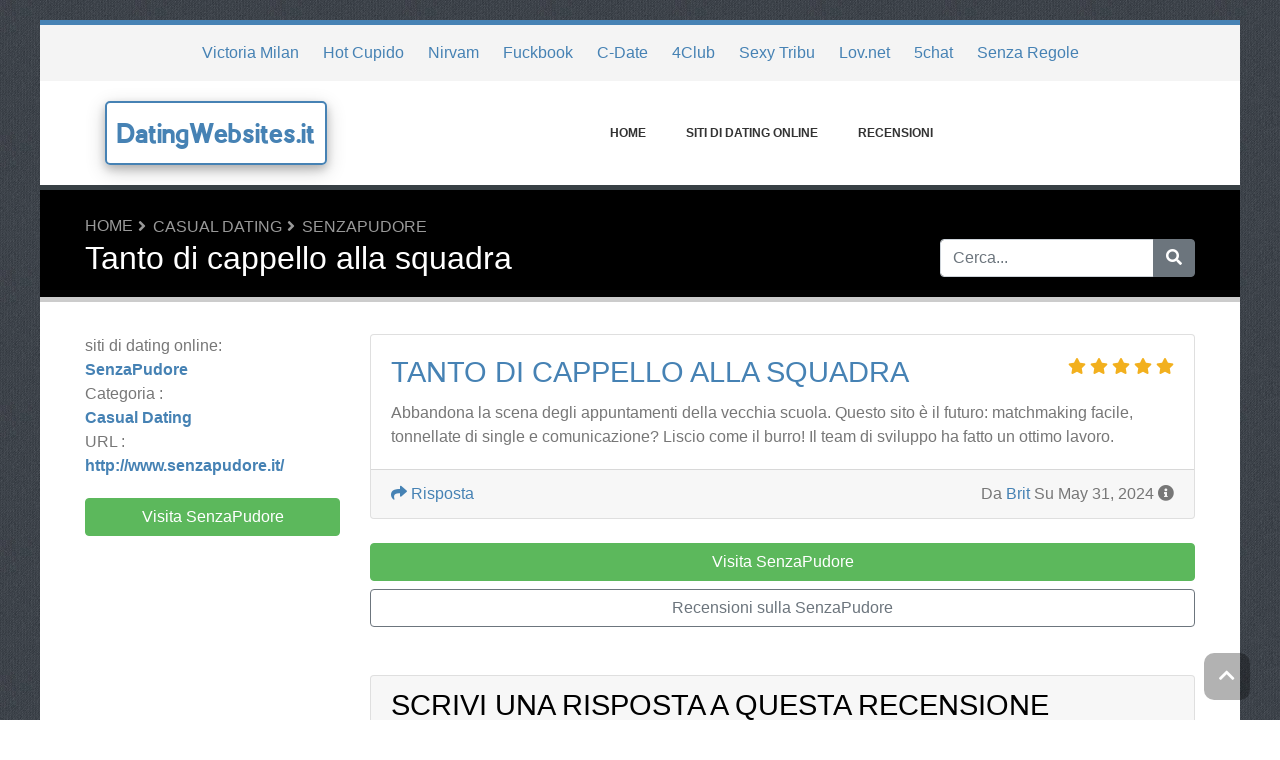

--- FILE ---
content_type: text/html; charset=UTF-8
request_url: https://www.datingwebsites.it/reviews/senzapudore/109875-tanto-di-cappello-alla-squadra.php
body_size: 6999
content:
<!DOCTYPE html>
	<html lang="it">
	<head>
		<meta charset="UTF-8" />
		<meta http-equiv="X-UA-Compatible" content="IE=edge" />	
		<meta name="description" content="Abbandona la scena degli appuntamenti della vecchia scuola. Questo sito è il futuro: matchmaking facile, tonnellate di single e comunicazione? Liscio come il burro! Il team di sviluppo ha fatto un ottimo lavoro." />
		<meta name="viewport" content="width=device-width, initial-scale=1, minimum-scale=1.0, shrink-to-fit=no" />


		<title>SenzaPudore Recensione - Tanto di cappello alla squadra - DatingWebsites.it</title>
		
		<link rel="canonical" href="https://www.datingwebsites.it/reviews/senzapudore/109875-tanto-di-cappello-alla-squadra.php" />
		<link rel="icon" type="image/x-icon" href="/favicon/favicon2.ico" />
		
		<script src="https://www.google.com/recaptcha/api.js" type="6a7751ef7bc35fb8c275404e-text/javascript"></script>

	
<!-- Bootstrap -->
<link href="/new_design/css/bootstrap.css" rel="stylesheet" />

<!-- Font Awesome -->
<link rel="stylesheet" href="/new_design/fontawesome/css/all.min.css" />

<!-- CSS files -->
<link href="/new_design/css/smartmenu.min.css" rel="stylesheet" type="text/css" />
<link href="/new_design/css/style.css?v1351768989761" rel="stylesheet" type="text/css" />

<link href="/new_design/css/flags.css" rel="stylesheet" type="text/css" />
<script async src="https://pagead2.googlesyndication.com/pagead/js/adsbygoogle.js?client=ca-pub-3176072546741479" crossorigin="anonymous" type="6a7751ef7bc35fb8c275404e-text/javascript"></script>

	

<!-- Modernizer -->
<script src="/new_design/js/modernizr.min.js" type="6a7751ef7bc35fb8c275404e-text/javascript"></script>

<style>:root { --main-color: #4682B4; --secondary-color: #5cb85c; --tertiary-color: #000000; } .btn-success {  background-color: #5cb85c; border-color: #5cb85c; } .btn-success:hover { -webkit-filter: brightness(110%); filter: brightness(110%); }   } 
</style>	

<script type="6a7751ef7bc35fb8c275404e-text/javascript">
  (function(i,s,o,g,r,a,m){i['GoogleAnalyticsObject']=r;i[r]=i[r]||function(){
  (i[r].q=i[r].q||[]).push(arguments)},i[r].l=1*new Date();a=s.createElement(o),
  m=s.getElementsByTagName(o)[0];a.async=1;a.src=g;m.parentNode.insertBefore(a,m)
  })(window,document,'script','//www.google-analytics.com/analytics.js','ga');

  ga('create', 'UA-49111350-1', 'auto');
  ga('send', 'pageview');
</script>
<meta name="google-site-verification" content="BKi-0JIzt15KLQp2NgYpmottqehVwVhuFtqevPEJl7E" />
<meta name="verification" content="a784c543e5cf94e74e5bba3b6f88708a" /><meta name="verification" content="a784c543e5cf94e74e5bba3b6f88708a" />

<script type="application/ld+json">
{
  "@context": "https://schema.org/",
  "@type": "Review",
  "itemReviewed": {
    "@type": "Organization",
        "image": "https://www.datingwebsites.it/images/logos/5/0/5/senzapudore.webp/",
        "name": "SenzaPudore"
  },
    "name": "Tanto di cappello alla squadra",
  "author": {
    "@type": "Person",
    "name": "Brit"
  },
  "reviewBody": "Abbandona la scena degli appuntamenti della vecchia scuola. Questo sito è il futuro: matchmaking facile, tonnellate di single e comunicazione? Liscio come il burro! Il team di sviluppo ha fatto un ottimo lavoro.",
  "publisher": {
    "@type": "Organization",
    "name": "DatingWebsites.it"
  }
}
</script>

</head>
<body class="container" id="body">



<header>
					
	<div id="top_bar">
		<div class="container text-center py-3">
				<a href="/reviews/victoria-milan/" title="Victoria Milan Recensioni">Victoria Milan</a>
    			<a href="/reviews/hot-cupido/" title="Hot Cupido Recensioni">Hot Cupido</a>
    			<a href="/reviews/nirvam/" title="Nirvam Recensioni">Nirvam</a>
    			<a href="/reviews/fuckbook/" title="Fuckbook Recensioni">Fuckbook</a>
    			<a href="/reviews/c-date/" title="C-Date Recensioni">C-Date</a>
    			<a href="/reviews/4club/" title="4Club Recensioni">4Club</a>
    			<a href="/reviews/sexy-tribu/" title="Sexy Tribu Recensioni">Sexy Tribu</a>
    			<a href="/reviews/lov-net/" title="Lov.net Recensioni">Lov.net</a>
    			<a href="/reviews/5chat/" title="5chat Recensioni">5chat</a>
    			<a href="/reviews/senza-regole/" title="Senza Regole Recensioni">Senza Regole</a>
    			    	</div>
    </div>

		<div id="main-nav">
		<nav class="main-nav container d-lg-flex align-items-center justify-content-between">
			<input id="main-menu-state" type="checkbox" />
			<label class="main-menu-btn" for="main-menu-state"><span class="main-menu-btn-icon"></span> Toggle main menu visibility</label>
								<div class="header-logo float-left">
					<a href="/" >
						DatingWebsites.it 
					</a> 
				</div>
				
			<ul id="main-menu" class="sm sm-mint"> 	
	<li><a href="/" class="main-menu-list">Home	 </a></li>
		<li><a href="/list/">siti di dating online</a>
		<ul>
			
			<li><a href="/amicizie/">Amicizie</a>
			</li>
			<li><a href="/attivita-per-singoli/">Attività per Singoli</a>
			</li>
			<li><a href="/bdsm-dating/">BDSM Dating</a>
			</li>
			<li><a href="/casual-dating/">Casual Dating</a>
			</li>
			<li><a href="/chat-per-single/">Chat per Single</a>
			</li>
			<li><a href="/contatti-erotici/">Contatti Erotici</a>
			</li>
			<li><a href="/cougar-dating/">Cougar Dating</a>
			</li>
			<li><a href="/dating-etnico/">Dating Etnico</a>
			</li>
			<li><a href="/dating-extraconiugali/">Dating Extraconiugali</a>
			</li>
			<li><a href="/dating-gay-e-lesbica/">Dating Gay e Lesbica</a>
			</li>
			<li><a href="/dating-gratuito/">Dating Gratuito</a>
			</li>
			<li><a href="/dating-internationale/">Dating Internationale</a>
			</li>
			<li><a href="/dating-per-adolescenti/">Dating per Adolescenti</a>
			</li>
			<li><a href="/dating-per-disabili/">Dating per Disabili</a>
			</li>
			<li><a href="/dating-per-laureati/">Dating per Laureati</a>
			</li>
			<li><a href="/dating-per-musulmani-/">Dating per Musulmani </a>
			</li>
			<li><a href="/dating-per-scambisti/">Dating per Scambisti</a>
			</li>
			<li><a href="/dating-per-seniori/">Dating per Seniori</a>
			</li>
			<li><a href="/dating-specializzato/">Dating Specializzato</a>
			</li>
			<li><a href="/general-dating/">General Dating</a>
			</li>
			<li><a href="/milf-dating/">MILF Dating</a>
			</li>
			<li><a href="/piattaforme-sociali/">Piattaforme Sociali</a>
			</li>
			<li><a href="/servizio-dintermediazione-per-relazioni-/">Servizio d'Intermediazione per Relazioni </a>
			</li>
			<li><a href="/sex-dating/">Sex Dating</a>
			</li>
			<li><a href="/shemale-dating/">Shemale Dating</a>
			</li>
			<li><a href="/siti-di-incontri-cellulari/">Siti di Incontri Cellulari</a>
			</li>
			<li><a href="/siti-di-incontri-generali/">Siti di Incontri Generali</a>
			</li>
			<li><a href="/siti-su-dating/">Siti su Dating</a>
			</li>
			<li><a href="/smsboxnummero-dating/">SMS/Boxnummero Dating</a>
			</li>
			<li><a href="/speed-dating/">Speed Dating</a>
			</li>
			<li><a href="/viaggi-per-singoli/">Viaggi per Singoli</a>
			</li>			
		</ul>
	</li>
		<li><a href="/reviews.php">Recensioni</a></li>
					<li class="d-md-none"><a href="/search/">Cerca</a></li>
	</ul>
		</nav>
	</div>
				<div class="d-md-none">
			<form id="searchForm_mobile" action="/search/" method="get">
				<div class="input-group">
		   		<input type="text" name="search_term_mobile" class="form-control search_term_mobile" placeholder="Cerca..." required>
		 			<div class="input-group-append">
		  				<button class="btn btn-secondary" type="submit" aria-label="Cerca"><i class="fa fa-search"></i></button>
		 			</div>
		  		</div>
		  		<input type="hidden" id="search_id_mobile" name="search_id_mobile" />
		  	</form>
		</div>
		
	<div class="header_h1" id="header_h1">
		<div class="container">
			
		<ul class="breadcrumb " id="breadcrumbs">
			<li><a title="Recensioni e reclami su siti di dating" href="https://www.datingwebsites.it/">Home	 </a></li><li><a href="https://www.datingwebsites.it/casual-dating/" title="Casual Dating">Casual Dating</a></li><li><a href="https://www.datingwebsites.it/reviews/senzapudore/" title="SenzaPudore">SenzaPudore</a></li></ul>
			<div class="row">
				<div class="col">
					<h1 id="h1">Tanto di cappello alla squadra</h1>
									</div>
								<div class="col-3 d-none d-md-block" id="search_desktop">
					<form id="searchForm" action="/search/" method="get">
						<div class="input-group">
				   		<input type="text" name="search_term" class="form-control search_term" placeholder="Cerca..." required>
				 			<div class="input-group-append">
				  				<button class="btn btn-secondary" type="submit" aria-label="Cerca"><i class="fa fa-search"></i></button>
				 			</div>
				  		</div>
				  		<input type="hidden" id="search_id" name="search_id" />
				  	</form>
			  	</div>
							</div>
		</div>
	</div>
</header>

<div class="main">
	<div class="container">	
			
				

<div class="row">
	<div class="col-lg-3 order-2 order-lg-1">
		<aside class="sidebar" id="sidebar" data-plugin-sticky data-plugin-options="{'minWidth': 991, 'containerSelector': '.container', 'padding': {'top': 120}}">
			<!-- Details -->
			<p class="details">
				<span>siti di dating online:</span> <a href="/reviews/senzapudore/" title="SenzaPudore">SenzaPudore</a><br />
										<span>Categoria :</span> 
										<a href="/casual-dating/" title="Casual Dating">Casual Dating</a>
					<br />
															<span>URL	 :</span> <a href="https://www.datingwebsites.it/reviews/senzapudore/out.php" title="http://www.senzapudore.it/" target="_blank" rel="noopener" class="offer_38522">http://www.senzapudore.it/</a>
								</p>
			
						<p>
			<a href="https://www.datingwebsites.it/reviews/senzapudore/out.php" title="SenzaPudore" target="_blank" rel="noopener" class="btn btn-success btn-block offer_38522">Visita SenzaPudore</a>
			</p>
					</aside>
	</div>
	<div class="col-lg-9 order-1 order-lg-2">





<!-- Review -->
<a class="anchor" id="Recensioni"></a>
 
	<div class="card mb-4">
		<div class="card-body">
			<span class="float-right">
						<div class="rating" id="rating_div" title="Valutazione	 : 5" style="white-space: nowrap;">
						<i class="fas fa-star" style="color:#f2b01e;"></i>
						<i class="fas fa-star" style="color:#f2b01e;"></i>
						<i class="fas fa-star" style="color:#f2b01e;"></i>
						<i class="fas fa-star" style="color:#f2b01e;"></i>
						<i class="fas fa-star" style="color:#f2b01e;"></i>
															
		</div>
					</span>			
			<h3 class="card-title"><a href="/reviews/senzapudore/109875-tanto-di-cappello-alla-squadra.php">Tanto di cappello alla squadra</a></h3> 
							
			<p class="card-text">Abbandona la scena degli appuntamenti della vecchia scuola. Questo sito è il futuro: matchmaking facile, tonnellate di single e comunicazione? Liscio come il burro! Il team di sviluppo ha fatto un ottimo lavoro.</p>
								</div>
		<div class="card-footer">
			<span class="float-right">
			Da	 <a href="/user.php?id=109875" title="">Brit</a> Su May 31, 2024			       		<i title="Questa recensione risale a più di 12 mesi fa e non potrebbe avere più valore." class="fas fa-info-circle"></i>
						</span>
			<a href="/reviews/senzapudore/109875-tanto-di-cappello-alla-squadra.php#Scrivi "><i class="fa fa-share"></i> Risposta	 </a>
							
					</div>
	</div>
	
<p class="text-center mb-5">
		<a href="https://www.datingwebsites.it/reviews/senzapudore/out.php" title="SenzaPudore" rel="noopener" target="_blank" id="38522_1" class="btn btn-success mt-3 btn-block offer_38522">Visita SenzaPudore</a>
		<a href="/reviews/senzapudore/" title="Recensioni sulla SenzaPudore" class="btn btn-outline-secondary btn-block">Recensioni sulla SenzaPudore</a>	
</p>



<!-- Write a comment -->
<a class="anchor" id="Scrivi "></a>
<div class="card card-outline-secondary mb-3">
   <div class="card-header">
       <h3 class="mb-0">Scrivi una risposta a questa recensione	 	 </h3>
         </div>
   <div class="card-body">
       <form class="form" action="/process.php" method="post">
           <div class="form-group">
               <label for="send_name">Tuo nome	 *</label>
               <input type="text" class="form-control" id="send_name" value="" name="send_name" required placeholder="Non compilare col tuo nome completo. Il tuo nome o uno pseudonimo andranno bene.">
           </div>
           <div class="form-group">
               <label for="send_email">Indirizzo E-mail*</label>
               <input type="email" class="form-control" id="send_email" value="" name="send_email" required placeholder="Il tuo indirizzo email non sarà condiviso con altri, né ti invieremo spam.">
           </div>
           <div class="form-group">
               <label for="send_review">Tua risposta*</label>
               <textarea class="form-control" id="send_review" name="send_review" rows="4" required></textarea>
           </div>
           <div class="form-group">
               <input type="checkbox" class="mb-3" id="send_abo_website" value="1" name="send_abo_website" > Inviami un'e-mail quando qualcuno scrive un'altra recensione su SenzaPudore<br />
               <input type="checkbox" class="mb-3" id="send_abo_review" value="1" name="send_abo_review" checked> Inviami una mail quando qualcuno risponde alla mia recensione<br />
               <input type="checkbox" id="send_agree" value="1" name="send_agree" required > Accetto i <a href="/terms/" target="_blank" rel="noopener">Termini del servizio</a>           </div>
				<div class="form-group">
					<div class="g-recaptcha" data-sitekey="6LcKpaIUAAAAACcZQ25rtMbAKKd4kIkvL4qXh2L3"></div>
				</div>
           <div class="form-group">
           		<input  type="hidden" name="a" value="add_comment" />
           		<input  type="hidden" name="id" value="109875" />
           				
               <button type="submit" class="btn btn-success btn-lg float-right">Aggiungi la tua risposta	 </button>
            	           </div>
       </form>
   </div>
</div>





</div>

	</div>
	</div>


<button onclick="if (!window.__cfRLUnblockHandlers) return false; topFunction()" id="myBtn" title="Go to top" class="d-none d-lg-block" data-cf-modified-6a7751ef7bc35fb8c275404e-=""><i class="fas fa-chevron-up"></i></button>	

<footer class="footer">
	<div class="container bottom_border">
			<div class="row">
			<div class="col-sm-4 col-md col-sm-4 col-12 col">
				<div class="headin5_amrc col_white_amrc pt2">DatingWebsites.it</div>
								<p>Su DatingWebsites.it si possono leggere recensioni su tutti i siti di dating online. Condividi le tue esperienze con gli altri visitatori e lascia un commento!</p>
			</div>
			   
			<div class="col-sm-4 col-md col-sm-4 col-12 col">
				<div class="headin5_amrc col_white_amrc pt2">Newsletter</div>
				<p>Inserisci la tua email e iscriviti alla nostra newsletter	.</p>
            <form  action="/process.php" method="POST">
               <div class="input-group">
                   <input class="form-control" placeholder="Indirizzo E-mail" name="send_email" id="send_email" required type="email" />
                   <span class="input-group-append">
                       <input type="submit" class="btn btn-primary" value="Go!" />
                   </span>
               </div>
               <input type="hidden" name="a" value="add_newsletter" />
           	</form>
			</div>
						        
         <div class="col-sm-4 col-md col-6 col">
			<div class="headin5_amrc col_white_amrc pt2">siti di dating online</div>
			<ul class="footer_ul_amrc">
						<li><a href="/reviews/lovepedia.net/">Lovepedia</a></li>
						<li><a href="/reviews/gleeden/">Gleeden</a></li>
						<li><a href="/reviews/c-date/">C-Date</a></li>
						<li><a href="/reviews/sexy-tribu/">Sexy Tribu</a></li>
						<li><a href="/reviews/nirvam/">Nirvam</a></li>
						<li><a href="/reviews/casual-club/">Casual Club</a></li>
						<li><a href="/reviews/victoria-milan/">Victoria Milan</a></li>
						<li><a href="/reviews/sexycommunity/">SexyCommunity</a></li>
						<li><a href="/reviews/5chat/">5chat</a></li>
			
			</ul>

         </div>
         <div class="col-sm-4 col-md  col-6 col">
				<div class="headin5_amrc col_white_amrc pt2">&nbsp;</div>
				<ul class="footer_ul_amrc">			<li><a href="/reviews/annunci69/">Annunci69</a></li>
						<li><a href="/reviews/adult-friend-finder/">Adult Friend Finder</a></li>
						<li><a href="/reviews/fuckbook/">Fuckbook</a></li>
						<li><a href="/reviews/4club/">4Club</a></li>
						<li><a href="/reviews/erosland/">ErosLand</a></li>
						<li><a href="/reviews/hot-cupido/">Hot Cupido</a></li>
						<li><a href="/reviews/lov-net/">Lov.net</a></li>
						<li><a href="/reviews/senza-regole/">Senza Regole</a></li>
							</ul>

         </div>
         		</div>
	
		
	</div>
	<div class="container text-center">
      		<ul class="foote_bottom_ul_amrc row">
			<style>
			.foote_bottom_ul_amrc { display: flex !important; }
			</style>
			</style>
									<li class="col-md-3 col-6"><a href="/contact/">Contatti</a></li>
												<li class="col-md-3 col-6"><a href="/privacy/">Privacy	</a></li>
									<li class="col-md-3 col-6"><a href="/terms/">Termini & Condizioni	 </a></li>
				
			
<div class="dropdown show">
  <a class="btn btn-secondary dropdown-toggle" href="#" role="button" id="dropdownMenuLink" data-toggle="dropdown" aria-haspopup="true" aria-expanded="false"><span class="flag-icon flag-icon-it mr-3"></span>Italia</a>

  <div class="dropdown-menu" aria-labelledby="dropdownMenuLink">

<a class="dropdown-item" href="https://ar.alldatingwebsites.com"><span class="flag-icon flag-icon-ar mr-3"></span>Argentina</a>
<a class="dropdown-item" href="https://au.alldatingwebsites.com"><span class="flag-icon flag-icon-au mr-3"></span>Australia</a>
<a class="dropdown-item" href="https://www.datewebsites.be"><span class="flag-icon flag-icon-be mr-3"></span>België</a>
<a class="dropdown-item" href="https://www.datingwebsites.com.br"><span class="flag-icon flag-icon-br mr-3"></span>Brasil</a>
<a class="dropdown-item" href="https://ca.alldatingwebsites.com"><span class="flag-icon flag-icon-ca mr-3"></span>Canada</a>
<a class="dropdown-item" href="https://www.datingwebsites.cz"><span class="flag-icon flag-icon-cz mr-3"></span>&#268;esko</a>
<a class="dropdown-item" href="https://www.datingwebsites.cl"><span class="flag-icon flag-icon-cl mr-3"></span>Chile</a>
<a class="dropdown-item" href="https://datingwebsites.com.cn"><span class="flag-icon flag-icon-cn mr-3"></span>China</a>
<a class="dropdown-item" href="https://www.datingwebsites.com.co"><span class="flag-icon flag-icon-co mr-3"></span>Colombia</a>
<a class="dropdown-item" href="https://www.datingwebsites.dk"><span class="flag-icon flag-icon-dk mr-3"></span>Danmark</a>
<a class="dropdown-item" href="https://www.datingwebsites.de"><span class="flag-icon flag-icon-de mr-3"></span>Deutschland</a>
<a class="dropdown-item" href="https://www.datingwebsites.ee"><span class="flag-icon flag-icon-ee mr-3"></span>Eesti</a>
<a class="dropdown-item" href="https://www.datingwebsites.gr"><span class="flag-icon flag-icon-gr mr-3"></span>Ellada</a>
<a class="dropdown-item" href="https://www.datingwebsites.es"><span class="flag-icon flag-icon-es mr-3"></span>España</a>
<a class="dropdown-item" href="https://www.datingwebsites.fr"><span class="flag-icon flag-icon-fr mr-3"></span>France</a>
<a class="dropdown-item" href="https://www.datingwebsites.org.in"><span class="flag-icon flag-icon-in mr-3"></span>India</a>
<a class="dropdown-item" href="https://id.alldatingwebsites.com"><span class="flag-icon flag-icon-id mr-3"></span>Indonesia</a>
<a class="dropdown-item" href="https://www.datingwebsites.it"><span class="flag-icon flag-icon-it mr-3"></span>Italia</a>
<a class="dropdown-item" href="https://www.datingwebsites.lv"><span class="flag-icon flag-icon-lv mr-3"></span>Latvijas</a>
<a class="dropdown-item" href="https://www.datingwebsites.lt"><span class="flag-icon flag-icon-lt mr-3"></span>Lietuva</a>
<a class="dropdown-item" href="https://www.datingwebsites.hu"><span class="flag-icon flag-icon-hu mr-3"></span>Magyarország</a>
<a class="dropdown-item" href="https://www.datingwebsites.my"><span class="flag-icon flag-icon-my mr-3"></span>Malaysia</a>
<a class="dropdown-item" href="https://www.datingwebsites.mx"><span class="flag-icon flag-icon-mx mr-3"></span>Mexico</a>
<a class="dropdown-item" href="https://www.datingwebsites.nl"><span class="flag-icon flag-icon-nl mr-3"></span>Nederland</a>
<a class="dropdown-item" href="https://www.datingwebsites.nz"><span class="flag-icon flag-icon-nz mr-3"></span>New Zealand</a>
<a class="dropdown-item" href="https://jp.alldatingwebsites.com"><span class="flag-icon flag-icon-jp mr-3"></span>Nippon</a>
<a class="dropdown-item" href="https://www.datingwebsites.no"><span class="flag-icon flag-icon-no mr-3"></span>Norge</a>
<a class="dropdown-item" href="https://www.datingwebsites.at"><span class="flag-icon flag-icon-at mr-3"></span>&#214;sterreich</a>
<a class="dropdown-item" href="https://www.datingwebsites.ph"><span class="flag-icon flag-icon-ph mr-3"></span>Philippines</a>
<a class="dropdown-item" href="https://www.datingwebsites.pl"><span class="flag-icon flag-icon-pl mr-3"></span>Polska</a>
<a class="dropdown-item" href="https://www.datingwebsites.pt"><span class="flag-icon flag-icon-pt mr-3"></span>Portugal</a>
<a class="dropdown-item" href="https://www.datingwebsites.ro"><span class="flag-icon flag-icon-ro mr-3"></span>România</a>
<a class="dropdown-item" href="https://www.datingwebsites.ru"><span class="flag-icon flag-icon-ru mr-3"></span>Russia</a>
<a class="dropdown-item" href="https://www.datingwebsite.ch"><span class="flag-icon flag-icon-ch mr-3"></span>Schweiz</a>
<a class="dropdown-item" href="https://www.datingwebsites.sk"><span class="flag-icon flag-icon-sk mr-3"></span>Slovak</a>
<a class="dropdown-item" href="https://www.datingwebsites.si"><span class="flag-icon flag-icon-si mr-3"></span>Slovenija</a>
<a class="dropdown-item" href="https://www.datingsitereviews.co.za"><span class="flag-icon flag-icon-za mr-3"></span>South-Africa</a>
<a class="dropdown-item" href="https://www.datingwebsites.fi"><span class="flag-icon flag-icon-fi mr-3"></span>Suomi</a>
<a class="dropdown-item" href="https://www.datingwebsites.se"><span class="flag-icon flag-icon-se mr-3"></span>Sverige</a>
<a class="dropdown-item" href="https://tr.alldatingwebsites.com"><span class="flag-icon flag-icon-tr mr-3"></span>Türkiye</a>
<a class="dropdown-item" href="https://www.datingwebsites.com.ua"><span class="flag-icon flag-icon-ua mr-3"></span>Ukrayina</a>
<a class="dropdown-item" href="https://www.datingwebsite-reviews.co.uk"><span class="flag-icon flag-icon-gb mr-3"></span>United Kingdom</a>
<a class="dropdown-item" href="https://www.alldatingwebsites.com"><span class="flag-icon flag-icon-us mr-3"></span>United States</a>
<a class="dropdown-item" href="https://www.datingwebsites.vn"><span class="flag-icon flag-icon-vn mr-3"></span>Việt Nam</a>
  </div>
</div>
		
		
		</ul>
		<p class="text-center">
			Copyright &copy; 2026 DatingWebsites.it					</p>
	</div>
</footer>

	
<!-- Jquery -->
<script src="https://code.jquery.com/jquery-3.5.1.min.js" integrity="sha256-9/aliU8dGd2tb6OSsuzixeV4y/faTqgFtohetphbbj0=" crossorigin="anonymous" type="6a7751ef7bc35fb8c275404e-text/javascript"></script>
<script src="https://cdnjs.cloudflare.com/ajax/libs/popper.js/1.12.9/umd/popper.min.js" integrity="sha384-ApNbgh9B+Y1QKtv3Rn7W3mgPxhU9K/ScQsAP7hUibX39j7fakFPskvXusvfa0b4Q" crossorigin="anonymous" type="6a7751ef7bc35fb8c275404e-text/javascript"></script>

<!-- Bootstrap -->
<script src="https://stackpath.bootstrapcdn.com/bootstrap/4.5.2/js/bootstrap.min.js" integrity="sha384-B4gt1jrGC7Jh4AgTPSdUtOBvfO8shuf57BaghqFfPlYxofvL8/KUEfYiJOMMV+rV" crossorigin="anonymous" type="6a7751ef7bc35fb8c275404e-text/javascript"></script>

<!-- SmartMenus plugin -->
<script src="/new_design/js/smartmenu.min.js" type="6a7751ef7bc35fb8c275404e-text/javascript"></script>

<!-- CoolAutosuggest plugin -->
<script src="/new_design/js/coolautosuggest.min.js?v6" type="6a7751ef7bc35fb8c275404e-text/javascript"></script>

<!-- Sticky plugin -->
<script src="/new_design/js/sticky.js?" type="6a7751ef7bc35fb8c275404e-text/javascript"></script>
<script type="6a7751ef7bc35fb8c275404e-text/javascript">
$("#sidebar").stick_in_parent({offset_top: 122});
$("#main-nav").stick_in_parent({parent: "#body"});
$('#slider-button').attr('onClick', 'slide_results(this);');
</script>



<!-- Miscellaneous javascript -->
<script src="/new_design/js/js.js?v17" defer type="6a7751ef7bc35fb8c275404e-text/javascript"></script>





<link rel="stylesheet" type="text/css" href="https://cdnjs.cloudflare.com/ajax/libs/cookieconsent2/3.1.0/cookieconsent.min.css" />
<script src="https://cdnjs.cloudflare.com/ajax/libs/cookieconsent2/3.1.0/cookieconsent.min.js" type="6a7751ef7bc35fb8c275404e-text/javascript"></script>
<script type="6a7751ef7bc35fb8c275404e-text/javascript">
window.addEventListener("load", function(){window.cookieconsent.initialise({"palette": {"popup": {"background": "#000"},"button": {"background": "#f1d600"}},"theme": "classic","content": {"message": "Per aiutare a personalizzare i contenuti, adattarli e misurare gli annunci pubblicitari e fornire un'esperienza più sicura, utilizziamo i cookie. Cliccando o navigando nel sito, acconsenti automaticamente a consentirci di raccogliere informazioni tramite i cookie.","dismiss": "OK	 ","link": "Scopri di più","href": "https://www.datingwebsites.it/privacy/"}})});
</script>
	
	
<!-- Start of StatCounter Code for Default Guide -->
<script type="6a7751ef7bc35fb8c275404e-text/javascript">
//<![CDATA[
var sc_project=7761794; 
var sc_invisible=1; 
var sc_security="d7f6d31e"; 
var sc_https=1; 
var scJsHost = (("https:" == document.location.protocol) ?
"https://secure." : "http://www.");
document.write("<sc"+"ript type='text/javascript' src='" +
scJsHost+
"statcounter.com/counter/counter_xhtml.js'></"+"script>");
//]]>
</script>
<noscript><div class="statcounter"><a title="shopify traffic
stats" href="http://statcounter.com/shopify/"
class="statcounter"><img class="statcounter"
src="http://c.statcounter.com/7761794/0/d7f6d31e/1/"
alt="shopify traffic stats" /></a></div></noscript>
<!-- End of StatCounter Code for Default Guide -->

<script src="/cdn-cgi/scripts/7d0fa10a/cloudflare-static/rocket-loader.min.js" data-cf-settings="6a7751ef7bc35fb8c275404e-|49" defer></script><script defer src="https://static.cloudflareinsights.com/beacon.min.js/vcd15cbe7772f49c399c6a5babf22c1241717689176015" integrity="sha512-ZpsOmlRQV6y907TI0dKBHq9Md29nnaEIPlkf84rnaERnq6zvWvPUqr2ft8M1aS28oN72PdrCzSjY4U6VaAw1EQ==" data-cf-beacon='{"version":"2024.11.0","token":"1c1b79d94a754c9ea1d67c18a1521d0d","r":1,"server_timing":{"name":{"cfCacheStatus":true,"cfEdge":true,"cfExtPri":true,"cfL4":true,"cfOrigin":true,"cfSpeedBrain":true},"location_startswith":null}}' crossorigin="anonymous"></script>
</body>
</html>



--- FILE ---
content_type: text/html; charset=utf-8
request_url: https://www.google.com/recaptcha/api2/anchor?ar=1&k=6LcKpaIUAAAAACcZQ25rtMbAKKd4kIkvL4qXh2L3&co=aHR0cHM6Ly93d3cuZGF0aW5nd2Vic2l0ZXMuaXQ6NDQz&hl=en&v=PoyoqOPhxBO7pBk68S4YbpHZ&size=normal&anchor-ms=20000&execute-ms=30000&cb=ep78d9b6jxu7
body_size: 49635
content:
<!DOCTYPE HTML><html dir="ltr" lang="en"><head><meta http-equiv="Content-Type" content="text/html; charset=UTF-8">
<meta http-equiv="X-UA-Compatible" content="IE=edge">
<title>reCAPTCHA</title>
<style type="text/css">
/* cyrillic-ext */
@font-face {
  font-family: 'Roboto';
  font-style: normal;
  font-weight: 400;
  font-stretch: 100%;
  src: url(//fonts.gstatic.com/s/roboto/v48/KFO7CnqEu92Fr1ME7kSn66aGLdTylUAMa3GUBHMdazTgWw.woff2) format('woff2');
  unicode-range: U+0460-052F, U+1C80-1C8A, U+20B4, U+2DE0-2DFF, U+A640-A69F, U+FE2E-FE2F;
}
/* cyrillic */
@font-face {
  font-family: 'Roboto';
  font-style: normal;
  font-weight: 400;
  font-stretch: 100%;
  src: url(//fonts.gstatic.com/s/roboto/v48/KFO7CnqEu92Fr1ME7kSn66aGLdTylUAMa3iUBHMdazTgWw.woff2) format('woff2');
  unicode-range: U+0301, U+0400-045F, U+0490-0491, U+04B0-04B1, U+2116;
}
/* greek-ext */
@font-face {
  font-family: 'Roboto';
  font-style: normal;
  font-weight: 400;
  font-stretch: 100%;
  src: url(//fonts.gstatic.com/s/roboto/v48/KFO7CnqEu92Fr1ME7kSn66aGLdTylUAMa3CUBHMdazTgWw.woff2) format('woff2');
  unicode-range: U+1F00-1FFF;
}
/* greek */
@font-face {
  font-family: 'Roboto';
  font-style: normal;
  font-weight: 400;
  font-stretch: 100%;
  src: url(//fonts.gstatic.com/s/roboto/v48/KFO7CnqEu92Fr1ME7kSn66aGLdTylUAMa3-UBHMdazTgWw.woff2) format('woff2');
  unicode-range: U+0370-0377, U+037A-037F, U+0384-038A, U+038C, U+038E-03A1, U+03A3-03FF;
}
/* math */
@font-face {
  font-family: 'Roboto';
  font-style: normal;
  font-weight: 400;
  font-stretch: 100%;
  src: url(//fonts.gstatic.com/s/roboto/v48/KFO7CnqEu92Fr1ME7kSn66aGLdTylUAMawCUBHMdazTgWw.woff2) format('woff2');
  unicode-range: U+0302-0303, U+0305, U+0307-0308, U+0310, U+0312, U+0315, U+031A, U+0326-0327, U+032C, U+032F-0330, U+0332-0333, U+0338, U+033A, U+0346, U+034D, U+0391-03A1, U+03A3-03A9, U+03B1-03C9, U+03D1, U+03D5-03D6, U+03F0-03F1, U+03F4-03F5, U+2016-2017, U+2034-2038, U+203C, U+2040, U+2043, U+2047, U+2050, U+2057, U+205F, U+2070-2071, U+2074-208E, U+2090-209C, U+20D0-20DC, U+20E1, U+20E5-20EF, U+2100-2112, U+2114-2115, U+2117-2121, U+2123-214F, U+2190, U+2192, U+2194-21AE, U+21B0-21E5, U+21F1-21F2, U+21F4-2211, U+2213-2214, U+2216-22FF, U+2308-230B, U+2310, U+2319, U+231C-2321, U+2336-237A, U+237C, U+2395, U+239B-23B7, U+23D0, U+23DC-23E1, U+2474-2475, U+25AF, U+25B3, U+25B7, U+25BD, U+25C1, U+25CA, U+25CC, U+25FB, U+266D-266F, U+27C0-27FF, U+2900-2AFF, U+2B0E-2B11, U+2B30-2B4C, U+2BFE, U+3030, U+FF5B, U+FF5D, U+1D400-1D7FF, U+1EE00-1EEFF;
}
/* symbols */
@font-face {
  font-family: 'Roboto';
  font-style: normal;
  font-weight: 400;
  font-stretch: 100%;
  src: url(//fonts.gstatic.com/s/roboto/v48/KFO7CnqEu92Fr1ME7kSn66aGLdTylUAMaxKUBHMdazTgWw.woff2) format('woff2');
  unicode-range: U+0001-000C, U+000E-001F, U+007F-009F, U+20DD-20E0, U+20E2-20E4, U+2150-218F, U+2190, U+2192, U+2194-2199, U+21AF, U+21E6-21F0, U+21F3, U+2218-2219, U+2299, U+22C4-22C6, U+2300-243F, U+2440-244A, U+2460-24FF, U+25A0-27BF, U+2800-28FF, U+2921-2922, U+2981, U+29BF, U+29EB, U+2B00-2BFF, U+4DC0-4DFF, U+FFF9-FFFB, U+10140-1018E, U+10190-1019C, U+101A0, U+101D0-101FD, U+102E0-102FB, U+10E60-10E7E, U+1D2C0-1D2D3, U+1D2E0-1D37F, U+1F000-1F0FF, U+1F100-1F1AD, U+1F1E6-1F1FF, U+1F30D-1F30F, U+1F315, U+1F31C, U+1F31E, U+1F320-1F32C, U+1F336, U+1F378, U+1F37D, U+1F382, U+1F393-1F39F, U+1F3A7-1F3A8, U+1F3AC-1F3AF, U+1F3C2, U+1F3C4-1F3C6, U+1F3CA-1F3CE, U+1F3D4-1F3E0, U+1F3ED, U+1F3F1-1F3F3, U+1F3F5-1F3F7, U+1F408, U+1F415, U+1F41F, U+1F426, U+1F43F, U+1F441-1F442, U+1F444, U+1F446-1F449, U+1F44C-1F44E, U+1F453, U+1F46A, U+1F47D, U+1F4A3, U+1F4B0, U+1F4B3, U+1F4B9, U+1F4BB, U+1F4BF, U+1F4C8-1F4CB, U+1F4D6, U+1F4DA, U+1F4DF, U+1F4E3-1F4E6, U+1F4EA-1F4ED, U+1F4F7, U+1F4F9-1F4FB, U+1F4FD-1F4FE, U+1F503, U+1F507-1F50B, U+1F50D, U+1F512-1F513, U+1F53E-1F54A, U+1F54F-1F5FA, U+1F610, U+1F650-1F67F, U+1F687, U+1F68D, U+1F691, U+1F694, U+1F698, U+1F6AD, U+1F6B2, U+1F6B9-1F6BA, U+1F6BC, U+1F6C6-1F6CF, U+1F6D3-1F6D7, U+1F6E0-1F6EA, U+1F6F0-1F6F3, U+1F6F7-1F6FC, U+1F700-1F7FF, U+1F800-1F80B, U+1F810-1F847, U+1F850-1F859, U+1F860-1F887, U+1F890-1F8AD, U+1F8B0-1F8BB, U+1F8C0-1F8C1, U+1F900-1F90B, U+1F93B, U+1F946, U+1F984, U+1F996, U+1F9E9, U+1FA00-1FA6F, U+1FA70-1FA7C, U+1FA80-1FA89, U+1FA8F-1FAC6, U+1FACE-1FADC, U+1FADF-1FAE9, U+1FAF0-1FAF8, U+1FB00-1FBFF;
}
/* vietnamese */
@font-face {
  font-family: 'Roboto';
  font-style: normal;
  font-weight: 400;
  font-stretch: 100%;
  src: url(//fonts.gstatic.com/s/roboto/v48/KFO7CnqEu92Fr1ME7kSn66aGLdTylUAMa3OUBHMdazTgWw.woff2) format('woff2');
  unicode-range: U+0102-0103, U+0110-0111, U+0128-0129, U+0168-0169, U+01A0-01A1, U+01AF-01B0, U+0300-0301, U+0303-0304, U+0308-0309, U+0323, U+0329, U+1EA0-1EF9, U+20AB;
}
/* latin-ext */
@font-face {
  font-family: 'Roboto';
  font-style: normal;
  font-weight: 400;
  font-stretch: 100%;
  src: url(//fonts.gstatic.com/s/roboto/v48/KFO7CnqEu92Fr1ME7kSn66aGLdTylUAMa3KUBHMdazTgWw.woff2) format('woff2');
  unicode-range: U+0100-02BA, U+02BD-02C5, U+02C7-02CC, U+02CE-02D7, U+02DD-02FF, U+0304, U+0308, U+0329, U+1D00-1DBF, U+1E00-1E9F, U+1EF2-1EFF, U+2020, U+20A0-20AB, U+20AD-20C0, U+2113, U+2C60-2C7F, U+A720-A7FF;
}
/* latin */
@font-face {
  font-family: 'Roboto';
  font-style: normal;
  font-weight: 400;
  font-stretch: 100%;
  src: url(//fonts.gstatic.com/s/roboto/v48/KFO7CnqEu92Fr1ME7kSn66aGLdTylUAMa3yUBHMdazQ.woff2) format('woff2');
  unicode-range: U+0000-00FF, U+0131, U+0152-0153, U+02BB-02BC, U+02C6, U+02DA, U+02DC, U+0304, U+0308, U+0329, U+2000-206F, U+20AC, U+2122, U+2191, U+2193, U+2212, U+2215, U+FEFF, U+FFFD;
}
/* cyrillic-ext */
@font-face {
  font-family: 'Roboto';
  font-style: normal;
  font-weight: 500;
  font-stretch: 100%;
  src: url(//fonts.gstatic.com/s/roboto/v48/KFO7CnqEu92Fr1ME7kSn66aGLdTylUAMa3GUBHMdazTgWw.woff2) format('woff2');
  unicode-range: U+0460-052F, U+1C80-1C8A, U+20B4, U+2DE0-2DFF, U+A640-A69F, U+FE2E-FE2F;
}
/* cyrillic */
@font-face {
  font-family: 'Roboto';
  font-style: normal;
  font-weight: 500;
  font-stretch: 100%;
  src: url(//fonts.gstatic.com/s/roboto/v48/KFO7CnqEu92Fr1ME7kSn66aGLdTylUAMa3iUBHMdazTgWw.woff2) format('woff2');
  unicode-range: U+0301, U+0400-045F, U+0490-0491, U+04B0-04B1, U+2116;
}
/* greek-ext */
@font-face {
  font-family: 'Roboto';
  font-style: normal;
  font-weight: 500;
  font-stretch: 100%;
  src: url(//fonts.gstatic.com/s/roboto/v48/KFO7CnqEu92Fr1ME7kSn66aGLdTylUAMa3CUBHMdazTgWw.woff2) format('woff2');
  unicode-range: U+1F00-1FFF;
}
/* greek */
@font-face {
  font-family: 'Roboto';
  font-style: normal;
  font-weight: 500;
  font-stretch: 100%;
  src: url(//fonts.gstatic.com/s/roboto/v48/KFO7CnqEu92Fr1ME7kSn66aGLdTylUAMa3-UBHMdazTgWw.woff2) format('woff2');
  unicode-range: U+0370-0377, U+037A-037F, U+0384-038A, U+038C, U+038E-03A1, U+03A3-03FF;
}
/* math */
@font-face {
  font-family: 'Roboto';
  font-style: normal;
  font-weight: 500;
  font-stretch: 100%;
  src: url(//fonts.gstatic.com/s/roboto/v48/KFO7CnqEu92Fr1ME7kSn66aGLdTylUAMawCUBHMdazTgWw.woff2) format('woff2');
  unicode-range: U+0302-0303, U+0305, U+0307-0308, U+0310, U+0312, U+0315, U+031A, U+0326-0327, U+032C, U+032F-0330, U+0332-0333, U+0338, U+033A, U+0346, U+034D, U+0391-03A1, U+03A3-03A9, U+03B1-03C9, U+03D1, U+03D5-03D6, U+03F0-03F1, U+03F4-03F5, U+2016-2017, U+2034-2038, U+203C, U+2040, U+2043, U+2047, U+2050, U+2057, U+205F, U+2070-2071, U+2074-208E, U+2090-209C, U+20D0-20DC, U+20E1, U+20E5-20EF, U+2100-2112, U+2114-2115, U+2117-2121, U+2123-214F, U+2190, U+2192, U+2194-21AE, U+21B0-21E5, U+21F1-21F2, U+21F4-2211, U+2213-2214, U+2216-22FF, U+2308-230B, U+2310, U+2319, U+231C-2321, U+2336-237A, U+237C, U+2395, U+239B-23B7, U+23D0, U+23DC-23E1, U+2474-2475, U+25AF, U+25B3, U+25B7, U+25BD, U+25C1, U+25CA, U+25CC, U+25FB, U+266D-266F, U+27C0-27FF, U+2900-2AFF, U+2B0E-2B11, U+2B30-2B4C, U+2BFE, U+3030, U+FF5B, U+FF5D, U+1D400-1D7FF, U+1EE00-1EEFF;
}
/* symbols */
@font-face {
  font-family: 'Roboto';
  font-style: normal;
  font-weight: 500;
  font-stretch: 100%;
  src: url(//fonts.gstatic.com/s/roboto/v48/KFO7CnqEu92Fr1ME7kSn66aGLdTylUAMaxKUBHMdazTgWw.woff2) format('woff2');
  unicode-range: U+0001-000C, U+000E-001F, U+007F-009F, U+20DD-20E0, U+20E2-20E4, U+2150-218F, U+2190, U+2192, U+2194-2199, U+21AF, U+21E6-21F0, U+21F3, U+2218-2219, U+2299, U+22C4-22C6, U+2300-243F, U+2440-244A, U+2460-24FF, U+25A0-27BF, U+2800-28FF, U+2921-2922, U+2981, U+29BF, U+29EB, U+2B00-2BFF, U+4DC0-4DFF, U+FFF9-FFFB, U+10140-1018E, U+10190-1019C, U+101A0, U+101D0-101FD, U+102E0-102FB, U+10E60-10E7E, U+1D2C0-1D2D3, U+1D2E0-1D37F, U+1F000-1F0FF, U+1F100-1F1AD, U+1F1E6-1F1FF, U+1F30D-1F30F, U+1F315, U+1F31C, U+1F31E, U+1F320-1F32C, U+1F336, U+1F378, U+1F37D, U+1F382, U+1F393-1F39F, U+1F3A7-1F3A8, U+1F3AC-1F3AF, U+1F3C2, U+1F3C4-1F3C6, U+1F3CA-1F3CE, U+1F3D4-1F3E0, U+1F3ED, U+1F3F1-1F3F3, U+1F3F5-1F3F7, U+1F408, U+1F415, U+1F41F, U+1F426, U+1F43F, U+1F441-1F442, U+1F444, U+1F446-1F449, U+1F44C-1F44E, U+1F453, U+1F46A, U+1F47D, U+1F4A3, U+1F4B0, U+1F4B3, U+1F4B9, U+1F4BB, U+1F4BF, U+1F4C8-1F4CB, U+1F4D6, U+1F4DA, U+1F4DF, U+1F4E3-1F4E6, U+1F4EA-1F4ED, U+1F4F7, U+1F4F9-1F4FB, U+1F4FD-1F4FE, U+1F503, U+1F507-1F50B, U+1F50D, U+1F512-1F513, U+1F53E-1F54A, U+1F54F-1F5FA, U+1F610, U+1F650-1F67F, U+1F687, U+1F68D, U+1F691, U+1F694, U+1F698, U+1F6AD, U+1F6B2, U+1F6B9-1F6BA, U+1F6BC, U+1F6C6-1F6CF, U+1F6D3-1F6D7, U+1F6E0-1F6EA, U+1F6F0-1F6F3, U+1F6F7-1F6FC, U+1F700-1F7FF, U+1F800-1F80B, U+1F810-1F847, U+1F850-1F859, U+1F860-1F887, U+1F890-1F8AD, U+1F8B0-1F8BB, U+1F8C0-1F8C1, U+1F900-1F90B, U+1F93B, U+1F946, U+1F984, U+1F996, U+1F9E9, U+1FA00-1FA6F, U+1FA70-1FA7C, U+1FA80-1FA89, U+1FA8F-1FAC6, U+1FACE-1FADC, U+1FADF-1FAE9, U+1FAF0-1FAF8, U+1FB00-1FBFF;
}
/* vietnamese */
@font-face {
  font-family: 'Roboto';
  font-style: normal;
  font-weight: 500;
  font-stretch: 100%;
  src: url(//fonts.gstatic.com/s/roboto/v48/KFO7CnqEu92Fr1ME7kSn66aGLdTylUAMa3OUBHMdazTgWw.woff2) format('woff2');
  unicode-range: U+0102-0103, U+0110-0111, U+0128-0129, U+0168-0169, U+01A0-01A1, U+01AF-01B0, U+0300-0301, U+0303-0304, U+0308-0309, U+0323, U+0329, U+1EA0-1EF9, U+20AB;
}
/* latin-ext */
@font-face {
  font-family: 'Roboto';
  font-style: normal;
  font-weight: 500;
  font-stretch: 100%;
  src: url(//fonts.gstatic.com/s/roboto/v48/KFO7CnqEu92Fr1ME7kSn66aGLdTylUAMa3KUBHMdazTgWw.woff2) format('woff2');
  unicode-range: U+0100-02BA, U+02BD-02C5, U+02C7-02CC, U+02CE-02D7, U+02DD-02FF, U+0304, U+0308, U+0329, U+1D00-1DBF, U+1E00-1E9F, U+1EF2-1EFF, U+2020, U+20A0-20AB, U+20AD-20C0, U+2113, U+2C60-2C7F, U+A720-A7FF;
}
/* latin */
@font-face {
  font-family: 'Roboto';
  font-style: normal;
  font-weight: 500;
  font-stretch: 100%;
  src: url(//fonts.gstatic.com/s/roboto/v48/KFO7CnqEu92Fr1ME7kSn66aGLdTylUAMa3yUBHMdazQ.woff2) format('woff2');
  unicode-range: U+0000-00FF, U+0131, U+0152-0153, U+02BB-02BC, U+02C6, U+02DA, U+02DC, U+0304, U+0308, U+0329, U+2000-206F, U+20AC, U+2122, U+2191, U+2193, U+2212, U+2215, U+FEFF, U+FFFD;
}
/* cyrillic-ext */
@font-face {
  font-family: 'Roboto';
  font-style: normal;
  font-weight: 900;
  font-stretch: 100%;
  src: url(//fonts.gstatic.com/s/roboto/v48/KFO7CnqEu92Fr1ME7kSn66aGLdTylUAMa3GUBHMdazTgWw.woff2) format('woff2');
  unicode-range: U+0460-052F, U+1C80-1C8A, U+20B4, U+2DE0-2DFF, U+A640-A69F, U+FE2E-FE2F;
}
/* cyrillic */
@font-face {
  font-family: 'Roboto';
  font-style: normal;
  font-weight: 900;
  font-stretch: 100%;
  src: url(//fonts.gstatic.com/s/roboto/v48/KFO7CnqEu92Fr1ME7kSn66aGLdTylUAMa3iUBHMdazTgWw.woff2) format('woff2');
  unicode-range: U+0301, U+0400-045F, U+0490-0491, U+04B0-04B1, U+2116;
}
/* greek-ext */
@font-face {
  font-family: 'Roboto';
  font-style: normal;
  font-weight: 900;
  font-stretch: 100%;
  src: url(//fonts.gstatic.com/s/roboto/v48/KFO7CnqEu92Fr1ME7kSn66aGLdTylUAMa3CUBHMdazTgWw.woff2) format('woff2');
  unicode-range: U+1F00-1FFF;
}
/* greek */
@font-face {
  font-family: 'Roboto';
  font-style: normal;
  font-weight: 900;
  font-stretch: 100%;
  src: url(//fonts.gstatic.com/s/roboto/v48/KFO7CnqEu92Fr1ME7kSn66aGLdTylUAMa3-UBHMdazTgWw.woff2) format('woff2');
  unicode-range: U+0370-0377, U+037A-037F, U+0384-038A, U+038C, U+038E-03A1, U+03A3-03FF;
}
/* math */
@font-face {
  font-family: 'Roboto';
  font-style: normal;
  font-weight: 900;
  font-stretch: 100%;
  src: url(//fonts.gstatic.com/s/roboto/v48/KFO7CnqEu92Fr1ME7kSn66aGLdTylUAMawCUBHMdazTgWw.woff2) format('woff2');
  unicode-range: U+0302-0303, U+0305, U+0307-0308, U+0310, U+0312, U+0315, U+031A, U+0326-0327, U+032C, U+032F-0330, U+0332-0333, U+0338, U+033A, U+0346, U+034D, U+0391-03A1, U+03A3-03A9, U+03B1-03C9, U+03D1, U+03D5-03D6, U+03F0-03F1, U+03F4-03F5, U+2016-2017, U+2034-2038, U+203C, U+2040, U+2043, U+2047, U+2050, U+2057, U+205F, U+2070-2071, U+2074-208E, U+2090-209C, U+20D0-20DC, U+20E1, U+20E5-20EF, U+2100-2112, U+2114-2115, U+2117-2121, U+2123-214F, U+2190, U+2192, U+2194-21AE, U+21B0-21E5, U+21F1-21F2, U+21F4-2211, U+2213-2214, U+2216-22FF, U+2308-230B, U+2310, U+2319, U+231C-2321, U+2336-237A, U+237C, U+2395, U+239B-23B7, U+23D0, U+23DC-23E1, U+2474-2475, U+25AF, U+25B3, U+25B7, U+25BD, U+25C1, U+25CA, U+25CC, U+25FB, U+266D-266F, U+27C0-27FF, U+2900-2AFF, U+2B0E-2B11, U+2B30-2B4C, U+2BFE, U+3030, U+FF5B, U+FF5D, U+1D400-1D7FF, U+1EE00-1EEFF;
}
/* symbols */
@font-face {
  font-family: 'Roboto';
  font-style: normal;
  font-weight: 900;
  font-stretch: 100%;
  src: url(//fonts.gstatic.com/s/roboto/v48/KFO7CnqEu92Fr1ME7kSn66aGLdTylUAMaxKUBHMdazTgWw.woff2) format('woff2');
  unicode-range: U+0001-000C, U+000E-001F, U+007F-009F, U+20DD-20E0, U+20E2-20E4, U+2150-218F, U+2190, U+2192, U+2194-2199, U+21AF, U+21E6-21F0, U+21F3, U+2218-2219, U+2299, U+22C4-22C6, U+2300-243F, U+2440-244A, U+2460-24FF, U+25A0-27BF, U+2800-28FF, U+2921-2922, U+2981, U+29BF, U+29EB, U+2B00-2BFF, U+4DC0-4DFF, U+FFF9-FFFB, U+10140-1018E, U+10190-1019C, U+101A0, U+101D0-101FD, U+102E0-102FB, U+10E60-10E7E, U+1D2C0-1D2D3, U+1D2E0-1D37F, U+1F000-1F0FF, U+1F100-1F1AD, U+1F1E6-1F1FF, U+1F30D-1F30F, U+1F315, U+1F31C, U+1F31E, U+1F320-1F32C, U+1F336, U+1F378, U+1F37D, U+1F382, U+1F393-1F39F, U+1F3A7-1F3A8, U+1F3AC-1F3AF, U+1F3C2, U+1F3C4-1F3C6, U+1F3CA-1F3CE, U+1F3D4-1F3E0, U+1F3ED, U+1F3F1-1F3F3, U+1F3F5-1F3F7, U+1F408, U+1F415, U+1F41F, U+1F426, U+1F43F, U+1F441-1F442, U+1F444, U+1F446-1F449, U+1F44C-1F44E, U+1F453, U+1F46A, U+1F47D, U+1F4A3, U+1F4B0, U+1F4B3, U+1F4B9, U+1F4BB, U+1F4BF, U+1F4C8-1F4CB, U+1F4D6, U+1F4DA, U+1F4DF, U+1F4E3-1F4E6, U+1F4EA-1F4ED, U+1F4F7, U+1F4F9-1F4FB, U+1F4FD-1F4FE, U+1F503, U+1F507-1F50B, U+1F50D, U+1F512-1F513, U+1F53E-1F54A, U+1F54F-1F5FA, U+1F610, U+1F650-1F67F, U+1F687, U+1F68D, U+1F691, U+1F694, U+1F698, U+1F6AD, U+1F6B2, U+1F6B9-1F6BA, U+1F6BC, U+1F6C6-1F6CF, U+1F6D3-1F6D7, U+1F6E0-1F6EA, U+1F6F0-1F6F3, U+1F6F7-1F6FC, U+1F700-1F7FF, U+1F800-1F80B, U+1F810-1F847, U+1F850-1F859, U+1F860-1F887, U+1F890-1F8AD, U+1F8B0-1F8BB, U+1F8C0-1F8C1, U+1F900-1F90B, U+1F93B, U+1F946, U+1F984, U+1F996, U+1F9E9, U+1FA00-1FA6F, U+1FA70-1FA7C, U+1FA80-1FA89, U+1FA8F-1FAC6, U+1FACE-1FADC, U+1FADF-1FAE9, U+1FAF0-1FAF8, U+1FB00-1FBFF;
}
/* vietnamese */
@font-face {
  font-family: 'Roboto';
  font-style: normal;
  font-weight: 900;
  font-stretch: 100%;
  src: url(//fonts.gstatic.com/s/roboto/v48/KFO7CnqEu92Fr1ME7kSn66aGLdTylUAMa3OUBHMdazTgWw.woff2) format('woff2');
  unicode-range: U+0102-0103, U+0110-0111, U+0128-0129, U+0168-0169, U+01A0-01A1, U+01AF-01B0, U+0300-0301, U+0303-0304, U+0308-0309, U+0323, U+0329, U+1EA0-1EF9, U+20AB;
}
/* latin-ext */
@font-face {
  font-family: 'Roboto';
  font-style: normal;
  font-weight: 900;
  font-stretch: 100%;
  src: url(//fonts.gstatic.com/s/roboto/v48/KFO7CnqEu92Fr1ME7kSn66aGLdTylUAMa3KUBHMdazTgWw.woff2) format('woff2');
  unicode-range: U+0100-02BA, U+02BD-02C5, U+02C7-02CC, U+02CE-02D7, U+02DD-02FF, U+0304, U+0308, U+0329, U+1D00-1DBF, U+1E00-1E9F, U+1EF2-1EFF, U+2020, U+20A0-20AB, U+20AD-20C0, U+2113, U+2C60-2C7F, U+A720-A7FF;
}
/* latin */
@font-face {
  font-family: 'Roboto';
  font-style: normal;
  font-weight: 900;
  font-stretch: 100%;
  src: url(//fonts.gstatic.com/s/roboto/v48/KFO7CnqEu92Fr1ME7kSn66aGLdTylUAMa3yUBHMdazQ.woff2) format('woff2');
  unicode-range: U+0000-00FF, U+0131, U+0152-0153, U+02BB-02BC, U+02C6, U+02DA, U+02DC, U+0304, U+0308, U+0329, U+2000-206F, U+20AC, U+2122, U+2191, U+2193, U+2212, U+2215, U+FEFF, U+FFFD;
}

</style>
<link rel="stylesheet" type="text/css" href="https://www.gstatic.com/recaptcha/releases/PoyoqOPhxBO7pBk68S4YbpHZ/styles__ltr.css">
<script nonce="B8swFO-W8Hfel5g-sgX5sQ" type="text/javascript">window['__recaptcha_api'] = 'https://www.google.com/recaptcha/api2/';</script>
<script type="text/javascript" src="https://www.gstatic.com/recaptcha/releases/PoyoqOPhxBO7pBk68S4YbpHZ/recaptcha__en.js" nonce="B8swFO-W8Hfel5g-sgX5sQ">
      
    </script></head>
<body><div id="rc-anchor-alert" class="rc-anchor-alert"></div>
<input type="hidden" id="recaptcha-token" value="[base64]">
<script type="text/javascript" nonce="B8swFO-W8Hfel5g-sgX5sQ">
      recaptcha.anchor.Main.init("[\x22ainput\x22,[\x22bgdata\x22,\x22\x22,\[base64]/[base64]/[base64]/bmV3IHJbeF0oY1swXSk6RT09Mj9uZXcgclt4XShjWzBdLGNbMV0pOkU9PTM/bmV3IHJbeF0oY1swXSxjWzFdLGNbMl0pOkU9PTQ/[base64]/[base64]/[base64]/[base64]/[base64]/[base64]/[base64]/[base64]\x22,\[base64]\x22,\[base64]/DnkDDgcOCw5bDm8OFwrFEGcOHLg93eF8xDBnCnk3ChzHCmXrDhWAKO8KoAMKRwpbCrwPDrXTDs8KDSjnDssK1LcO+wpTDmsKwbMO3DcKmw7sbIUkSw6PDinfCkcKrw6DCnz7CuGbDhSJGw7HCu8OIwp4JdMKzw6nCrTvDu8OtLgjDvMO7wqQsZT1BHcKMB1Nuw7x/[base64]/BcKlw7MwZldkNxTCgsKkw5DDlsKLwqzDtSt/IkdJSyrCjcKLRcOUfsK4w7DDs8OiwrVBTMOmdcKWw4XDrsOVwoDCkx4NMcKyBAsUGsKhw6sWbsKnSMKPw7vCicKgRzdNKGbDhsOFZcKWGmMtW0jDoMOuGWxHIGsywoNyw4M7L8OOwoplw6XDsSlaenzCusKBw6E/[base64]/Cpn5NXT/CrMKQBsODFyIuw4bCmX/CiWFrwol5w5TDgMOxWDFaCXJJQMOxZMKoTsKPw43CvcOLwr4KwrIPVA7CqsKcYDcuworDnsK+HQEDfcKSNmnCrWoAwp4/McKbw6UVwpd0E0JDNQUywrcBBsKow7bDlD8KZBbCtsKcYnzCp8OSw5VGEwVsAWPDtUDCg8K7w6DDscKtIsO7w5g4wrbCrMKOLcOORsOrNXVYw4NmBMO/wpxEw6nCrX3Cm8KrN8KlwpXDjUXDvkPDvsKpaFFjwocxcAnCn1bDvDDCh8K5MC1PwqvCvXvChcOvw4/[base64]/wqoswo7Cp8OwwqjDpljDqWBvNBJ6XwJww7J2DMOJwoZ+wobDp3QVPSjCqkMMw7wgw41Rw5zDrQDCsVkgw4DCmkkFwqjDswrDim1swolDw64pwrMKaizDpMKOJcK/w4XClcOFwqAIw7dmbE8xQyc2XHDCowQ7ZMOBw63CtzwgA1rDrS0gZcOxw6/[base64]/CjgdJwpbCj3LDhhPDiMOWw5HDqWIOw7TDjcKmwoXDpCPChMO6w6vDqsOHV8K5GTU5McOpZWx0HlIFw4BXw7/DmjbCtUfDtcOkPj/[base64]/Dj0NRCMOzNQ/[base64]/[base64]/DrsKPHjlawqscd8KoKMKZw4VlFFPCs0Z5ZcOSLDfCi8OrLMKQTkfDuE7DtsOIUwkNw4xxwpzCpwLDnx7CrTLCu8Obwp/Co8KFP8OZwq1xCcO2w7wSwrdwEsO0EDPCtj0hwpvDuMK/[base64]/DgMOyw5Jkw41bw7jCoghvVsK1w4PCmcKlw4zDsTnCgcOzCnkgwp0ZHsKBw7Nzd1XDlWvCn1QPwpnDpz/[base64]/fU0TKcKzDMKlAhPDuMKIw7dAw7LCtMOJwpHCijpeTMK9JMK/[base64]/DrcKJFcOgw49KZxvCjTbChwHDpkgCWwrCpH7Dm8KXcHkCw7dXwpTChHVWZTwdZsKOEzvCvMOnYsKEwqFrQ8Ogw74tw6LDj8OTw49ewo4fw6VEXcK4w7dvcX7DhH5UwoQzw5nCvMO0Aw4NasODPCXDr1bDjh9sAWgBwrh3w5nCoSDDiHPDpEpvwqHCjk/[base64]/CiU7DnTdhdMOoOiTCscOrwrbDkMKrwo/Di252VgQkbCVZJMOlw74Cbm3DosKFA8KbUQPCjRHCpmTCisO/[base64]/[base64]/fMKpwqPDgicKfFYySQzCg8O3wrRjacOpUgZQw5zCrHzDlzfCpFlYUsODw7QkX8K2wpQFw4jDpsOVHX3DpsK+X07CuivCu8O3C8OMw6LDk0UawoTCvsKuw47DvsOpw6LCj0c4RsOOGAwow6jCssK3w7zDq8OLwoXDsMOVwqouw4ZfEcKzw7nCqjgLXi0Qw7MmNcK6wq/[base64]/[base64]/DscKjwobCkC0Gw4wcAsKVDGHCvsKowoIpQcK4fkHDolwhBHN2ZMOUw5VDLD7Ck2jCnS1CFXtfYDzDqMOxwqrClFHClH4HNgp7wpF/[base64]/[base64]/Dk8OBwqAjw70HTiBJw4XDpMOzWzZfblbCjMO8w48Tw7EZVlUGw7jChsOzwobDv1nDlsOPwr91McO4aHB5MQEkw4/CrFHCusO6fMOEwooVw7lQwrNCSFPCrWtZAmB5b3XDhXPDp8OPwq4+wrfDksOPRsOUwoIqw4nDnlLDgR7DrDtzRy9pBsO/alF8wrXDrU1mLsKVw658RXbDrH5Ww4Mzw6ppcSPDrj0Ow5fDi8KdwpRWH8KRw7EvcyXDlxxcIEYGwqDCtsKbRFYaw6nDm8KwwrHCjsO+BMKrw6TChcOEw5Vew6/CtcOqw6ESwrzCqMOJw5/[base64]/[base64]/CsFPDssOYw77Cv28SSsKxBWfCkWjDvsKhw5Z1wpfDl8ObwrcPTHHDgBYVwq8OGMOTSHlXccOpwqsQZcOPwrnDmsOsPkbCoMKLwp7CogTDocODw43DhcKUwrsuwpJaYEdEw4DCjydkdMK2w43Ch8KRdMK7w4zDsMKyw5R4bF84FsKLEMOFwpg3JsKVNcONI8Krw4nDmk/CilTDjcKKwrTCvsKiwpp4SsOawqXDv2BTLhnCgDg6w4UrwqUawojCkHbCk8OYwofDmmtPwrjCicOqOTzCt8Orwo8HwpbDs2gqw69Hw48yw7h8wozDi8OmbsK1wro0wopIOcKCD8OCCBLCh2PDo8Ojc8K6acKUwpJWw7hCFsOgwqYCwppNw5kQA8KDw7fChcO/W04Iw78Rw7/DscOdM8ONwqHCksKOwoBZwqHDicKjw4nDr8OxHT4fwrRowrwuA1Rkw4hDOMO1BMOJw4BawrlHwq/CnsKowqcuCMKQwqPCrsK5FGjDk8KfZR9Aw4BBClvCi8KoUcKiwo3Du8Kmw7/[base64]/Co8K5esOXZifDn2I7diR6wos1w5PDucK3w4NXW8OLwpBfw5vCgQRpwqLDowzDm8OlBEdrwpp2S2oQw6jCl1vDu8OdPsKNfHAxesOMwpXCpSjCu8KBcsK3wqLCllLDgG5/N8KoOX3CqsKTwocJwqTDg27Diw5xw7h5aSnDhcKFOMORw7LDqAhoaQV/Q8K6dMKSAgrCvcOnP8Krw40Fd8OYwpJNSsKNwocpcErDucO0w7vCjcOlw70jUx0VwqbDhlARcn3CuxMVwpRpwo3DpXpgwog9EiZGw5cwwo/DgcOhw4bCniZSwol7EcKow714K8K0wqDCtMKPSsKsw6MnZ1kTwrLDo8OnaE/DksKtw4J2w6DDnFpJwrxFd8KTwpXCusKnB8KfGTDChlJmDAzCtsKVUlTCg07CoMK9w7rDtsKsw6dVWSvCvELCvV4pwqJmS8KkFsKIB2LDjMK9wpomw7ZibWnDs0jCosKHMCl3AyAdN3XCuMKYwoArw7bDsMKIwqoCLgsOM2w4c8O1DcOpw59VcMKXwqM8wqhKw7nDqy/DljfCisKPaWN7w4fCjW18woXDmcKnw4kQw6xZK8KuwrkZA8KYw6c/[base64]/DpcKVfQDDphliw57CjcKHwonCpsK0XcKRUx98SyZ7wpEkwppfw45Rwq7CjGLDsXHDkg9vw6vDg0sqw6oqcF5/w7zCiy3DnMK6UDsMMFvDrWLCtsK3LGLCnsOnwodbLAQKwqExT8KOMMKhwpdKw4o1UMOmTcKnwpBaw6nCoFLCjMKWwqgvRMK1w64IeWTCoHNjN8O9S8KEVsOfWMKTN2XDtQbDjlfDjXvDjTDDhsOYw5tpwrtwwqrDnMKawqPCoHJnwo4yXMKWw4bDtsOpwo/CozwDc8OEdsKMw7ooDQvDhsOawqo+G8KecMOxLkfDqMK1w6h6OGVOSw3Crn7DhMKiEEHDonZYwpfDlD/DkQrDucKKI1TDgELCvcODDWFNwrgqw7EbO8OuSGh8w5nClUHChcKKC1nCvX7CmDYFwoTDh2LDkcOkwo7CojxZUcKGU8Klw59FS8Kuw58yVMKNwqPCuQQ7THggQm3DrQhpwqgRaUA6KBcmw7UUwq/DgTNEC8OlRjPDoSLCmF/DhsKATcKww6BDfQYdwqY7UFJ/YsOsVHEFwrTDqwhJw65wVcKnPCgwI8Omw5fDqcOswr3DrsOTSMOWwrAgbcKEw5bDtMODwonDhGEhagfDiG0gwpvCj0HDuis0wpwFbcK9wpnDk8Kdw4/Ci8KKVnrDjH5iwrnDv8OAdsOYw50Pw5zDuW/DuzvDjWHChHN/[base64]/w7AnbcKIw6wMU0XDmsOiGQVlFMKLwo/[base64]/CjknDjcOofEQewq3CoMKNOsOuUWjCucOTw4fDsMKMw6/DjUxWw5Vcdjd9w4RFUmYoN23DlMOnD33CsQ3Co23DicOJKGrCgMKGHhXCgVXCkUMFJMOBwrLCpnbDoXsXJG3Dg0/DjsKEwoEZBW0JbsO8UcKJwo/Cm8OaJgvDpj/[base64]/ChU8oW8KmwqrDpMK+w4DCl8KBUcKPw5/Dk8K9CMOuwr3DrsK5wrvDvnMSNUorw4PDoCvCk3g2w54LKjBewqgYWMKDwrIyw5HDvsKdIsKERXhHfCPCncOSaytVTsKmwoh0JsOew6/DvFgcQ8KPF8OSw4DDljTDvsOJwohvIcOvw4DDvEhdwqzCs8OOwp8KHQN4dcOZNyzCglYJwpQNw4LChyTCry3DosKCw4svwr/DlkLChsKfw73CgDrDicK3YMOrw5Mtc3PCicKFTyIOwptcw4HCpMKAw6fDoMOQR8KewpF5RhfDh8OydcK3YMOSWMO3wqLCoQfCocK3w47CpXxKOBAEw5BoayvClsKNLXx2PVl5w7Udw5LCkMO9Ih/CtMOYNT3Di8O2w43Cj1vCicK7asK0LcOrwpNfw5cjworCqnjCjE/CiMOVw5s6YzJvJcKaw5/DmGbDs8OxCTfDsCYowrbCncKawqowwpTDscOWwqbDjAnDjUkJVjjCiTALNMKkXsO1w4YQTMKuSMK3HkA+w6zCrcOwaxLCj8KRwrgcUHDCpcKww4N3wqkQFMObJ8KsSVHCugxma8Kiw47Diw9PW8OqAMO1wrA1QcOrwoMIGUAuwrY0PEfCtMOUw4IfZA/DuixlDC/Dij8tN8OawrXCnwJlw4bDmcKHw6sODsK+w6nDisOuM8OUw4nDnDfDsywlWMK+wp4Nw6B9G8KBwpApYsK4w6HCuChVEm3Dl3sTRWotw6/[base64]/w5cbwrEJw5zDnA1mwplEw4TDhsK6wrPCgR3CtW3CmgjDoz/[base64]/Cq01aPhg3QGbCnzpyRcO2wrvCu3rDmsO4e8O9JsKCw7bDgcOaa8KZw4JhwrTDiAXCgcKuRWcEMBUYwpJpIiFUwockwrt9WMKOScOAwq0yLU3CjTXDuF/Cp8Oew61Ufh1KwoLDssOHCcO4KcKcwobCncKCUWNWKgnCknrCi8OjQ8OBRMKNAXHCrsK5aMKqT8KhK8OVw6fCnAPDnQMUTsKew7TCqTPDnnwbwo/CusK6w6TCvsKMcwTCnsKtwqEtwoPCv8O5w6LDmnnDpsKXwo7Drj3CkcKVw7LCoGnDhMKQMRXDtcK4w5LDomvDuVbCqCAIwrRwKsOgLcO2wofCmETChsO5w4kLW8Kiwq3DqsOPQTsdwrzDuEvCgMKmw79/wp4zH8KhccKkDMOPPHgDwokmEcOcw7XDkjPChCszwq3CjMK4asKuw5tzbcKJVAQ+wqdfwpYYYsKhEcOvW8OCdjNkwrHCpMKwDF5WP3ZQND0AQUPClyEgH8KAS8O5woXDrcOFeR9qRMOoGSACSMKUw6XDiwthwqdsVyLCl3JpXl/DhsKKw4nDpMK+XQnCgVcGMwXCj2PDgMKcHmnCqVE3wo3Ch8Kgw6jCpBPCqk8uw4rDtcKlwptiwqLCosOtRsKZF8KBw4/DjMOiBxJsK17CpcKNLcOzwq5QJ8K+IBDDi8OZK8O/[base64]/CpGkIw50GwoTCvn5VwqVPwoUCPGvDuXRfKGx8w5fDhcOBOsKxH1fDrMKZwrpHw5nDlsOgDsK7w7ZWw7kReUovwo93On/CohPCmmHDjlTDiGDDhEcgw5HCjgfDmsOnw5LChAbCpcOXbCZDw6B6w5c6w4/DjMOlSnF8wpAww596UsKwBsOvAsOVAjJBQMOqbznDlcKKf8K2Sjdnwr3DusOxw73DjcKqPHUiw5lPawPDkBnDhMOzIMOuwo3DrTXDncKUw5p2w6A3wr1nwrRuw4DClBBlw6FKaHpYwqjDq8K8w5/CsMK8w4/DjcK1woM8aXkKd8Knw4kURml8PSp7OgHDnsKKwpNCOcKfw6JuNMOeeRfCmA7Di8O2wojDl35dw7rCiwFAOcKIw5TDh0Z9GMOCSinDtMKdw7XDhcKSHcOsUcO4wrHClhzDmwVjKT3DtsKnMMKtwrTChRbDh8Kgwqpdw6jCsG7Cj0/CuMOUXMObw5IWTMOCw4nDlMOZw6d3wpPDjVnCmQF3RRUjN3M1J8OlRnrDiQ7DqsOJwoDDr8K9w6tpw4zCnwJgwqhUw6XDmsKwe0xlCcKEfcKabMOCwqLDscOqw73Ck1vDqj1iFsOQDMK9WcK8CMOow6fDtVEWwpDCr2Rhw4sUw6kYwpvDscKwwqfDm3fDvRTDg8O/MGzDkz3Dh8KXNWVVw7JCw7HDsMOTw6JyQCLCpcOoAE1lPUc9I8ObwrNQwoJMdzJGw4t/wp7Ck8OMw5jDjcOFwodna8K1w6tcw63Cu8Ojw6N1ZcKvRjbDtcO5woddCcKEw6rCg8ORLcKYw6Bvw6lTw7Z2wqfDgMKdw68nw4rCl1/[base64]/wogJTMKLwprDvDB5wpxJDzEnVcORXyrCgEIKHMOaTcOmw6rDkB/CklvDpnQew4LCv1E8wrjCuwVKOAXDmMOow70Dw6tAZArCsW8awp3Dq3ZiJUzDr8OXw7TDmzBJOsKhw7QXw7nCucOFwonCvsO8Y8K0wrQ2JMO1dcKkbcOcIVo5wrfCvcKBH8K/dTNeAsOWNGbDjMO9w70PWn3Dp1XClHLClsOrw5DDqynChzPDqcOmwo8kw759w6Anw7bCkMKnwrDCtxJkw7d7Qi/[base64]/[base64]/DnW/DncOjaVEOM1s6wq0Xwrc0wqpkNQNCw4XDtsK2w6XDuhsbwqU2wr7DncOzw48bw53DjsOybHsewoFQaTV/[base64]/DlMK5w4hqwoHDl8KJVMOXwrxkO8Oww6ohPnjCnV1yw6RKw418w5c4wpTCvMKpI0PDtUbDphDCmDvDrsKtwrfCv8OBbMOXfcO+RlFew4VtwoXDk2PDmMO3FcO6w7xJw7DDhxhPbRfDkinCnA93wqLDq28/DxjDkMKydSppw6xUT8KHPFPClgJuNcOjw6tVwozDmcKmaVXDtcKtwpZrLsO9VxTDkTIYwpJ1w5JHFkEZw6/[base64]/Ci8K9w7UGRVx8M8KzwqnCqHHCkMKEw69dw5NewqbDrMK0HFkZcsOBAxbCjh/DncO4w6h1KFHDqMKcUzDDusOyw6ZOw4cuwp5WMi7DqcONP8K7YcKQR29hwpTDpnNpDwjDgklwNMO9Fgxqw5LCt8KTFTTDvsK8JsOYw7TCpsOoasO7wodiw5HCqMKcLcOJw7bCv8KSQMKaDF7CiR/Crxond8KAw7zDoMOhw6JTw5kWDsKSw4phCzfDmiJgGsO5OcKzbw06w5RhdsO8fMKGw5fCmMKcw4QqWBfCnsKswrnCngjCuxbDmsOqDsKhwofDi2fDkm3DhELCo10Uwp0WTMOdw5zCosO/w4glwovDrcOgdSxpw6ZwUcKwVE5iwqoLw4zDuVxYUlXCgjfChcK0w51AZcOrwo84w6Uhw4nDv8KZIF9+wq/CuEoqbsK2F8KIK8O/wrnCoUwiTsKnwqfCvsOWJlU4w7LDqsORw59oVMOXwovCnhkecVfDjjrDi8O/[base64]/DlQ54TUUIw5oTF3XCnUYYwqHDu8KZwobDpDrCpMKabUPCs3rCm1dxNg4jw74qbsO8MMKyw6PDgDfDs0bDv3t6WlYdwqEgPcKkwoFMw6w7bW1FKMOqfQXCtcKUYwBbwpfDjzjCuGfDoG/ClX5AG3kpw5UXw4LDrEjDuVjDqMOnw6AWwrHDjR0ZSSwVworDuFBVB2N2QwrClsO+wo40wrIgwpoybcK0f8KLw65aw5cVB1LCrcOvw7dFw7/[base64]/DnsOzw5sVQFvDrcOjVcOgYcO3EcKewr9LVUUBwosXw6XDvFjCocKeVMKkwrvCqcKew5vDglBMaUV5w7hbJsKIw7ouPxfDqBjCocK2w7zDscKlwoTCmMK4K2PDisK9wqHCmk/[base64]/wrQPcMK5TMKDKXPDvMOvwo0jw4fCnhrDoSHCn8Kbw5Z0w7EkRcOWwrTDoMOAHcKBQMOtwrHCjGZdw5pXc0J6wpoKw50Xwq0OFSZDwprDgzIKacOXwp9tw4DCjA3Ciws0fXHDjxjCjcOrw64swoDDhQrDmcOFwovCt8KKSARQwoPCk8OfdMKaw7fCnU/DmC7ChMKewo/DgcKiOH3DjFnCsHvDv8KPIcO1fUJHW1ohwofCv1ZCw67DtMOhOcOuw4fDkWRiw6QLTsK4wrQZGTFLMS/CpXzCvmZtQ8Olw7t6UcKowrYAXXbCm1Mjw7bDiMKwfsKvCMKfB8OHwrjCocO+w4Bsw45fP8O2d1XCmUZrw73DujLDrQgTw64sNMOIwrxcwq/DvMOiwqJ9QT00wrzDrsOucHPCrsKzUMOaw4F4w7FJL8OmOcKmf8K+w691WcOwDWjCrFcKGXEpwp7CuDlcwpvCosK2KcKYLsOrwq/DhsOQDV/DrcK5HEk/w7HCssOIA8OeE1fDgMKCRzLCrsKGwp5Bw4Nzw6/Dr8KPUHVZFMOiXEPClDRPIcKCTTXCqcKQwopaSQvDm33ClHDCgD7DlChzw5hkwpTDsCfCnQwcWMOac30owrzCq8OtO1LCvW/CucO4w6Fewr4Zw7FZZ0zCq2fCl8Kpwr0jwqoeZig/w6waZsODb8OtPMOgwqo/wofDmAEgw77DqcKDfkXCu8KIw7JCwrDCsMKYVsOCRknDvS/CmDLDoH7CpxLDl0hkwowTwp3Dm8Opw50wwogaYsO1VhIBw4/[base64]/woYewoXCs8OTw74bZ8OaasOEFCzDo8KWw4d9fsKdDQZnb8KHKC3CtxQ6w48/[base64]/[base64]/Cr8O2Mi7ChBjCv8KeNsKLDELCvsOGD8KgwqVUNX8jGcK6woNxw7fCsmVHwqTCr8KPFsKZwrIaw5wfP8O8KAXCl8OkOMKQZTVNwprDssOrLcKLw5ofwqhMLDB/[base64]/DlsORcsKywrFCwrZuw7E6w4AhGhkAwpjCs8OqVTPCiDsgT8KjFMOwbcK/w5JTVxTDi8Orwp/[base64]/Cl8ONIQnCqHTDtMOzAMOHCRYXw6gkw4phJ07CqyZ/woIew4lKCjEmQcO5R8OiTMKGVcOTwrtzwobDl8OPE2TCki1Zw5RRCMKmw63ChF94ZWzDhwHDoGxTw7rDjzg1cMO/[base64]/[base64]/CmEAIwqXCu8OPw7sowpvDq8OhE8KfJMOCO8OYwrwwBg7Co21hWwPCssOSdhwUI8Kxwp8NwqsdTsOaw7AQw7V0wpYJX8OgEcK/w7N7cxh7w5xHw4TCsMO9T8O3cAHCnsKbw4Jxw53DrcKEHcO5w7bDoMOwwrILw5zCiMOHO2XDpHYtwofDhcOtI3N/[base64]/CojQKw7x2w4LDmcOfwp9Xc2DChTrCojpUw5jDjTJ4w6XDhEthwq7Cn0cjw6LCgTgjwo4/w4Qiwoktw45Rw4IsKsKmwpDCuVfDu8OUNcKKJ8K6wq/ClFNRSTZ8WcK5wpfCi8OGIMOVwptEwoVCIFlYw5nClgU2wqTCtkJPwqjCuV1mwoIswqvDhVYQwotDwrfCjcK5Yy/[base64]/DrMKGw4g/OkTCkh7DpB0pCsOhbVYxw4PDpUPCn8OkJWTCg0dJw6pNwqrCocKAwp/[base64]/woLCgsOUBy3Dk8OGwp4JwpzDsEYrw5BfBnwmQ0TChnLCoXwYwr40CMO9PFZ2w5vCl8KKwoXDpjxcH8Kdwq4QR2cmw7vCmMKowobCmcKdw57CuMKiw6zDs8K/[base64]/Dn2PDvWfCq0/Dv3xNGMKqesKNw5VRw5B6wqtRPnrDhMKed1TDmMKuXMO9wp4Lw4w+DMKow7jDrcOIwpTDhVLDqsKmwpfDosKFcmXDq3AZdsKQw4vDoMKaw4N9ERkRGTDCjzxuwofChV8Zw7/CtMO1w7LCncOGwq7ChmTDscO7wqDDlW7CrVXChcKMAC9cwqFhE2XCqMO9w6jCkVnDglPDpcOgPAViwqMOw6wSQj1Tdno8QBpjC8KzO8K5DMKHwqDCojLCk8Oww5NEcDcjPnvCuVE9w6/Cg8OEw7TCtFVtwpHDkAB6w5XCmiJ0w7owSMKqwrBvFMKqw6pwb3gLw6PDlElvV2Ecb8K0w5xBURMqCsOCRxzCjMO2V3PCj8KVFMOaJlnDjcKLw7t2A8Kgw6ltw5vDi3Npw5DCqnnDhnLCgsKGw4XCqnJmEsOsw5sqcV/Cp8K2By4Vw6YSGcOrEzgyRMO+w55bdMKTw5/CnGzCr8Kjwpstw6JgKMOVw48/ang4XhRUw4cjcSPDlWEjw7TCoMKScEwyaMK/KcO4C0x3wpPCol5RUhdLIcKNw6rCrxQKw7Fhw5RLR0LDsn3DrsKBGsKew4fCgMOJwrPDs8O9GifCrsKpRzzCo8OFwolOw5fCjcKDwpwjfMO1wqsTwocmwo/Cj3knwrQ1HMORw5pWGcO7w5/DssOrw6Y9w7vDpsORDsOHwphGwq7Dpg8lMsOzw7Yaw5vCtVPCqW/Ctzk+wrUMcVfClXHDsgURwrzDm8OARgE4w5JiLEvCv8OFw5/ChTHCoiDDhBXCkcOuwrsLw5FPw5jCojLDvsOSZ8Kdw4IIaXNJw6pLwr9VYVtVfsKiw6FSwrjDhyAAwp7DoULDhVTChjB5w5HChsKpw7bCs1Mvwop9w6pWFMONwoHDk8Odwp7CjMO8ckAOwpzCvMK3LArDjMOnwpAgw43DucK8w6VVb2/DtMOVPSjCusOSw61ydz4Mw7VACMKkw5bDjMO+EAUfwpcPWMOPwr1wHiFAw6F/bkPDt8K+XA/DlmYhfcOTwqzCu8O9w57Dg8OUw6NtworDucK3wo9Hw5bDv8Osw5/ChsOOQ1Ibw5jCisOZw6HCniINFB5xwpXDpcO8Am3DhGDDvsOSD0LDvsO4SMKpwrbCpMOOw4DChMK1wqZww4kFwotGw5jDtH3Di3LDilLDiMKVw4HDpz95wrVDRsKjecKRGsO3wr/CisKIdsKkw7QtaGtyD8OgbMKTwqhcwr4ffcKiwrUCfDB/w7V1QcKywrAww4LDoxtvei7DnsOvwrfCpsOdNS3CmMOGwq4uwrMLw4JFNcOeVW8YBsKEaMKiJ8OCNxjCmnM6wonDsWQMw4JPwooYw5bClmEKFsOFwqPDoFYSw5/Co17CscKTGH/Dt8OcMAJdV1srRsKgw6TDoyLDvcK1w6DDmlLCmsOqDh3ChFJuwpI8w5JFworDisKhwrcsAsKVazzCsBTCpjvCth/DnV0bw43DvcOVImgywrEDMsK3wqV3e8KzZjtKbMObdsODRcOxwpDCmjjCqk0DOMO1Jw/ChMKrwrDDmkE3wplyFsO2HcOAwqHDgh8tw7nDomhDw4/CpsKjwrbDksO/[base64]/Dq8KXJcKPw4vCmBnDjMOIQsOSSXEwCHk5Z8KZwqXDkio/w5PCvkbChi3CiitxwpnDn8OBw4sxCig6w5LDjgLDisOWeR8ow6tMPMKsw6kzw7Fmw7LDihLDvlQGwoYfwqkqw6PDucOkwpfDmMKew44vG8K2w47Con3DncOlZgDCs2LCqMK+OhjCmcO6Yl/[base64]/wqQGAMK3JRQawokZwrsDNiPDvilAw504w40Xw5jCoHXDu1RGw4/DqjYkEVfClnRSwonCgGPDjFbDjcKVa3kFw7nCowHDgxHDvMKJw4rCssKFw7hDwrlZPR7DtXlvw5rDvcK3TsKkwq/ChsKrwptfHMKCNMO0wrJKw6kOeT4nbznDlsKXw7zDnQHCkU/Cq1HDlGd/[base64]/w608woAAPcKqQmzDqm1NO8KGcTsoworCv8O4fMOTMWUsw7dAVcKVJMKCw6xdw7/Cs8OTdioEw6EiwozCijXCtMOxXcO2HQrDjcO6wot9w6A6w4HCh2XDpmB0w50FCjDDkH0sIsOEw7DDnUcdw7/CvsO/[base64]/CqMK5PMKWfGfDsTURw5YZw7PCt1EQw4QQSETCtsKAwrVnw4vCmMOkYHgewrXDq8Kiw5pfMsOew5Yaw4TDusOwwrUnwp56w5bCn8ONXSLDlzjCmcK6ZEtywpxPDkjCqsK1acKFwpV/[base64]/CvDzCgsO2fMOyfwjCkcO8fcKow4wbASA6NsK1AcO1w4DDpcKFw6JlVsKrV8OKw7V4w6fDh8KBBW3DjhdlwodvDi5qw6DDkznCoMOPY35JwosADU3DhMOswoHCnsO0wrPCgsKVwq7DrzM/[base64]/DmcOJB8KKW3ZXLyRNX8OVwo/[base64]/Cn01Sw5PCmn5bw44zwrTCs8OmLcOXwpXDq8KPAnLDmcO/JcKhw6ZGwqzCgsKbS3jDhWdBw6vDiEobfcKkSBs3w4nCisKqw7bDucKAOVnCvhA0LcOfL8K6NMOZw45RCjLDuMOLw4vDocOmw4TChsKBw7QKN8KNwoPDt8OYUyfCncKRWsO/w61DwpnCkMKQwoRxP8OtYcKtwqUowpjCgMK8aFbDuMKnwrzDjTECwpU5YcKywrRDdlnDpsKKNWhCw7bCn2Qkwp7Do1fCsw/DjEHCu3xEw7zDvsK4wpbDqcOXwosNHsOmIsOiEsKGCV7Ds8KyKXV2wpPCgV9+w6A/KiQkHHAOw7DCosOKwqfDtsKbwq1Lwp8zSzp1wqxQch/Cs8O8w5HDpcKyw6rDqwvDml4yw5PCm8O9HcKMST/[base64]/CiXHDpMKHeMKFd8KLeDnChMKHD2jDhko+dMK9ScKlw5A/w4ZHDQJ8wrdHw54rQcOONsKkwoMnMMKuw7bCtsK/CzFyw5g6w4XCvyVXw77DkcKUAijDm8KYw5gcZ8OyHMOlwrTDisOMBsOxSzlcwo82PcOodcKWw5HDhyphwoJVNxNrwpzDjcK8AsO5wpIGw7nDtcOdw53CmQFyDcKpTsOdOR3Dh0fDrMKTwpDDu8KLw63DnsOcWy1nwoomFzJIb8K6YXnCkcKmTsOxXMOYw47ClH/CmjUIwpUnw4wdw7jDn19uKMKBwqTCml1qw4R5J8OpwpPCnsKmwrVfHMKGZzBQw77CusKpRcO7L8KmJ8O0wqsNw4zDrSk4w7p+IRoQw7XCqMOvwqzChzVNQcOCwrHDqsKxf8KSP8KRcmc/w7obwoLDkcKrw4jCh8OuL8OdwrV+wolXb8OqwoHCh3x7R8OVNcOkwr14E2zCn0jCvwnDgk7DtMKiw4J9w6fDpsOyw5wIFDPCnHnDtCFdwok0aU/DjV7Ch8KIwpMjIH1yw5TCs8O2wprCtsKuM3oew6YMw5x6BRULOcK4bEXDlsO7w5TDpMKawpzDhMKGwpHCvy3DjcOkTzbDvjo5NhRBwo/DpMKHO8OdQsOyDUPDlsORw7MLfMO9PUt7CsKTQ8KHUFzCum/DmcOzwpjDgsO0Y8OZwo7DqMKRw53DmFEVw78Nw6ULAHMyWT1GwrXDkyTCn2fCnwPDrDfDj3TDsy7DkMOLw5wdclPCn3ZoK8O5wp0fwqnDtsKuw6Flw6QQBMKYMMKUwrZlWcKEwqbCl8K9w65tw7Vkw7YgwrYLBsO9wr56FXHChwgxw4bDiA/Cm8Otwqk4FXzCuikdwoBOwoxMPsOtd8K/[base64]/K8Kiw6ccwrF9VAEaX8KawpIRWcOow7zDkcOYw6AfFibCpsKPLMOMwqPDujzDlWk7wr9mw6d3w7BmdMO5ZcKAwqlmYkfCtG/CtUfDhsOvXSY9bGoZwqzDpEU4csKLw4V7w6VEwqvDiVDDncOfI8KZT8KmJcOZw5Y8wocCUVwYKlx4wrUXw6I9w7c5LjHDo8KyfMO/w5MBwoDCvcKkwrDCvyZow7/CocKfLMO3w5PCncKRVn7ClXDCq8KowoHDk8OJRsOZQXvDqMKvw53CgQnCscOCbhbCrsKTL3cCw6pvwrXDhW7CqnHDgMKEwokuPXLCr1rDu8KgPcOuTcOIEsKAaiPCmkxwwrwCacOCQ0FgYCsawq/CkMKfTW3Dv8OTwrjDocOSQwQjWznCv8OnTsOABgQuNRxYwpHCn0dtw4zDksKHNhgnwpPChsKtwpEww7MPw4zDm0Itw49eJSRUwrHDs8KbwrvDsm3DvQwcVcO/[base64]/[base64]/CgU0PQnvCsMOVwoXDryvDjMOvw40hCsOzF8OyZMKdw51Dw4fDi2fDnFrCvm/DoTjDmRnDlsOfwrU3w5jCscOBwqBZwoIUwqMTwpsjw4HDosKxIizDqjjCuCDCocOWJ8OqecKdV8OfYcOZWMKMLwh7RBTCm8K5TcOZwqwNbRctDcKzwr1BIsK2BsObDMKZwprDi8Oxw44ha8OVMhnCoyXDiG7Cr2DCunBCwo9SQHYGYsKUwo/DgULDtRoiw5jCrGLDmMOicsKZwrQqworDp8Kbw6ouwqTCl8Ogw64K\x22],null,[\x22conf\x22,null,\x226LcKpaIUAAAAACcZQ25rtMbAKKd4kIkvL4qXh2L3\x22,0,null,null,null,1,[21,125,63,73,95,87,41,43,42,83,102,105,109,121],[1017145,826],0,null,null,null,null,0,null,0,1,700,1,null,0,\[base64]/76lBhnEnQkZnOKMAhmv8xEZ\x22,0,0,null,null,1,null,0,0,null,null,null,0],\x22https://www.datingwebsites.it:443\x22,null,[1,1,1],null,null,null,0,3600,[\x22https://www.google.com/intl/en/policies/privacy/\x22,\x22https://www.google.com/intl/en/policies/terms/\x22],\x22G/mrTWrJPWmGcostuXjzcVByoAiDIeGPrOK1ZiYvliA\\u003d\x22,0,0,null,1,1768993366203,0,0,[83,246,166,55],null,[99],\x22RC-fwJ4SPbNpz4tNA\x22,null,null,null,null,null,\x220dAFcWeA4gvE2rEHHv9ZfGzjLBqVs6Qoe8vQigSZBiSbw9djcBABoZSNxn15NlF3Ptcz9RcpmjzhcnF3LYg8bUQfHQN-z4B2PLjw\x22,1769076166054]");
    </script></body></html>